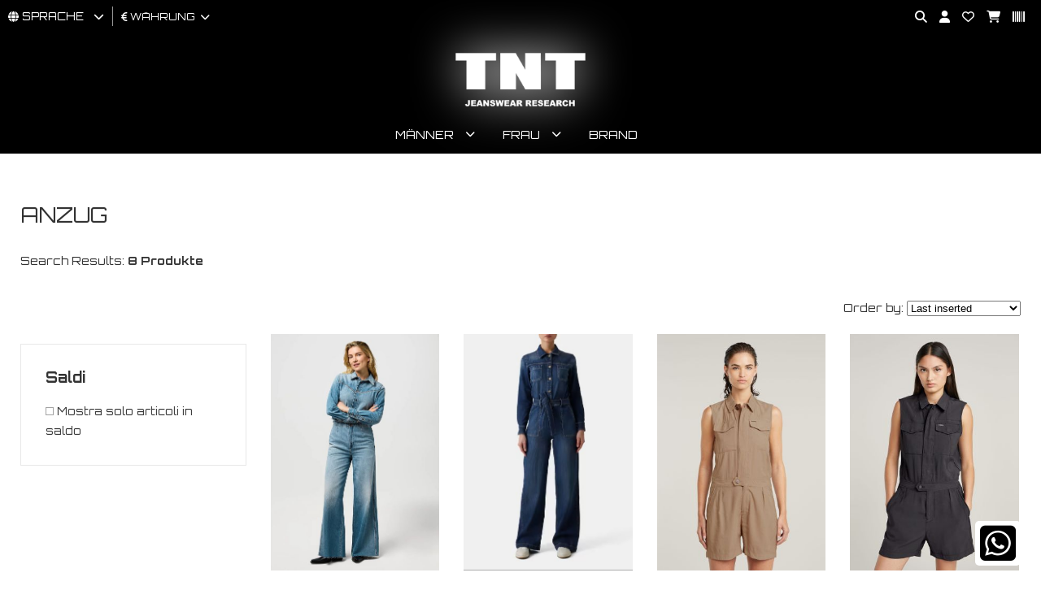

--- FILE ---
content_type: text/html; charset=utf-8
request_url: https://www.tntshop.it/de/shop/79/anzug/
body_size: 10830
content:
<!DOCTYPE html>
<html lang="de">
<head>
<meta charset="utf-8">
<!-- ::::progetto e sviluppo ATTIVA WEB:::: -->
<title>Elenco articoli: ANZUG - , TNT Jeanswear Research</title>
<meta name="description" content="ANZUG - , abbigliamento online, uomo, donna, ragazzo, ragazza, jeans, maglie, giubbotti, intimo, scarpe, camicie, felpe, TNT Jeanswear Research" />
<meta name="keywords" content="ANZUG - abbigliamento online, uomo, donna, ragazzo, ragazza, jeans, maglie, giubbotti, intimo, scarpe, camicie, felpe, TNT Jeanswear Research" />

<base href="https://www.tntshop.it/themes/tnt2025/" />
<meta name="viewport" content="width=device-width, initial-scale=1.0" />
<link rel="stylesheet" type="text/css" href="includes/css.php?file=../css/style.css&cache=86041" />
<link rel="stylesheet" type="text/css" href="includes/css.php?file=../css/responsive.css&cache=41670" />

<script type="text/javascript" src="https://www.tntshop.it/themes/tnt2025/js/jquery.min1.11.2.js"></script>
<link href="https://www.tntshop.it/themes/tnt2025/immagini/favicon.ico" rel="shortcut icon" type="image/x-icon" />

<script>
window.dataLayer = window.dataLayer || [];
function gtag(){dataLayer.push(arguments);}

gtag('consent', 'default', {
	'ad_storage'              : 'denied',
  'ad_user_data'            : 'denied',
  'ad_personalization'      : 'denied',
  'analytics_storage'       : 'denied',
  'personalization_storage' : 'denied',
	'functionality_storage'   : 'denied',
  'security_storage'        : 'granted',
  'wait_for_update'         : 500
});
</script>

<script async src="https://www.googletagmanager.com/gtag/js?id=G-SKZWKE90MC"></script>
<script>
window.dataLayer = window.dataLayer || [];
function gtag(){dataLayer.push(arguments);}
gtag('js', new Date());
  
gtag('config', 'G-SKZWKE90MC');
</script>
</head>

<body>
<div class="cat" id="">
<ul class="" id="">
<li><a href="https://www.tntshop.it/de/1-männer/" class="ha_sottocat">M&auml;nner</a><ul class="" id="">
<li><a href="https://www.tntshop.it/de/2-männer-kleidung/" class="ha_sottocat">KLEIDUNG</a><ul class="" id="">
<li><a href="https://www.tntshop.it/de/333-kleidung-hemden/" >HEMDEN</a></li>
<li><a href="https://www.tntshop.it/de/445-kleidung-canotte/" >CANOTTE</a></li>
<li><a href="https://www.tntshop.it/de/349-kleidung-aussenkleidung-und-jacke/" >AUSSENKLEIDUNG UND JACKE</a></li>
<li><a href="https://www.tntshop.it/de/64-kleidung-sweater/" >SWEATER</a></li>
<li><a href="https://www.tntshop.it/de/483-kleidung-gonne/" >GONNE</a></li>
<li><a href="https://www.tntshop.it/de/48-kleidung-jeans/" >JEANS</a></li>
<li><a href="https://www.tntshop.it/de/327-kleidung-strickwaren/" >STRICKWAREN</a></li>
<li><a href="https://www.tntshop.it/de/527-kleidung-pantaloni-tempo-libero/" >PANTALONI TEMPO LIBERO</a></li>
<li><a href="https://www.tntshop.it/de/328-kleidung-hose/" >HOSE</a></li>
<li><a href="https://www.tntshop.it/de/96-kleidung-poloshirt/" >POLOSHIRT</a></li>
<li><a href="https://www.tntshop.it/de/229-kleidung-latzhose/" >LATZHOSE</a></li>
<li><a href="https://www.tntshop.it/de/92-kleidung-bermudas-und-shorts/" >BERMUDAS UND SHORTS</a></li>
<li><a href="https://www.tntshop.it/de/417-kleidung-t-shirt/" >T-SHIRT</a></li>
<li><a href="https://www.tntshop.it/de/488-kleidung-top-e-body/" >TOP E BODY</a></li>
</ul>
</li>
<li><a href="https://www.tntshop.it/de/44-männer-zubehÖr/" class="ha_sottocat">ZUBEH&Ouml;R</a><ul class="" id="">
<li><a href="https://www.tntshop.it/de/345-zubehÖr--zubehÖr/" > ZUBEH&Ouml;R</a></li>
<li><a href="https://www.tntshop.it/de/432-zubehÖr-anelli/" >ANELLI</a></li>
<li><a href="https://www.tntshop.it/de/130-zubehÖr-armband/" >ARMBAND</a></li>
<li><a href="https://www.tntshop.it/de/45-zubehÖr-hut/" >HUT</a></li>
<li><a href="https://www.tntshop.it/de/478-zubehÖr-catenino/" >CATENINO</a></li>
<li><a href="https://www.tntshop.it/de/78-zubehÖr-gÜrtel/" >G&Uuml;RTEL</a></li>
<li><a href="https://www.tntshop.it/de/419-zubehÖr-collane/" >COLLANE</a></li>
<li><a href="https://www.tntshop.it/de/169-zubehÖr-handschuhe/" >HANDSCHUHE</a></li>
<li><a href="https://www.tntshop.it/de/461-zubehÖr-sun-glasses/" >SUN GLASSES</a></li>
<li><a href="https://www.tntshop.it/de/102-zubehÖr-uhren/" >UHREN</a></li>
<li><a href="https://www.tntshop.it/de/479-zubehÖr-portachiavi/" >PORTACHIAVI</a></li>
<li><a href="https://www.tntshop.it/de/72-zubehÖr-schals-und-foulards/" >SCHALS UND FOULARDS</a></li>
</ul>
</li>
<li><a href="https://www.tntshop.it/de/40-männer-taschen-rucksÄcke-brieftaschen/" class="ha_sottocat">TASCHEN, RUCKS&Auml;CKE, BRIEFTASCHEN</a><ul class="" id="">
<li><a href="https://www.tntshop.it/de/162-taschen-rucksÄcke-brieftaschen-etui/" >ETUI</a></li>
<li><a href="https://www.tntshop.it/de/335-taschen-rucksÄcke-brieftaschen--taschen/" > TASCHEN</a></li>
<li><a href="https://www.tntshop.it/de/571-taschen-rucksÄcke-brieftaschen-borsoni-e-sacche-sport/" >BORSONI E SACCHE SPORT</a></li>
<li><a href="https://www.tntshop.it/de/356-taschen-rucksÄcke-brieftaschen-brieftaschen-und-kartenhalter/" >Brieftaschen und Kartenhalter</a></li>
<li><a href="https://www.tntshop.it/de/183-taschen-rucksÄcke-brieftaschen-koffer/" >KOFFER</a></li>
<li><a href="https://www.tntshop.it/de/83-taschen-rucksÄcke-brieftaschen-rucksack/" >RUCKSACK</a></li>
</ul>
</li>
<li><a href="https://www.tntshop.it/de/10-männer-schuhe/" class="ha_sottocat">SCHUHE</a><ul class="" id="">
<li><a href="https://www.tntshop.it/de/434-schuhe-ciabatte/" >CIABATTE</a></li>
<li><a href="https://www.tntshop.it/de/139-schuhe-flip-flops/" >FLIP-FLOPS</a></li>
<li><a href="https://www.tntshop.it/de/586-schuhe-lacci-sneakers/" >LACCI SNEAKERS</a></li>
<li><a href="https://www.tntshop.it/de/426-schuhe-mocassini/" >MOCASSINI</a></li>
<li><a href="https://www.tntshop.it/de/469-schuhe-pantofole/" >PANTOFOLE</a></li>
<li><a href="https://www.tntshop.it/de/425-schuhe-sandali/" >SANDALI</a></li>
<li><a href="https://www.tntshop.it/de/11-schuhe-sneakers/" >SNEAKERS</a></li>
<li><a href="https://www.tntshop.it/de/57-schuhe-schuhe-schnÜr/" >SCHUHE SCHN&Uuml;R</a></li>
<li><a href="https://www.tntshop.it/de/12-schuhe-stiefeletten/" >STIEFELETTEN</a></li>
</ul>
</li>
<li><a href="https://www.tntshop.it/de/14-männer-unterwÄsche-und-loungewear/" class="ha_sottocat">UNTERW&Auml;SCHE UND LOUNGEWEAR</a><ul class="" id="">
<li><a href="https://www.tntshop.it/de/93-unterwÄsche-und-loungewear-strÜmpfe/" >STR&Uuml;MPFE</a></li>
<li><a href="https://www.tntshop.it/de/355-unterwÄsche-und-loungewear-badeanzug/" >BADEANZUG</a></li>
<li><a href="https://www.tntshop.it/de/422-unterwÄsche-und-loungewear-slip/" >SLIP</a></li>
<li><a href="https://www.tntshop.it/de/424-unterwÄsche-und-loungewear-intimo-slip/" >INTIMO SLIP</a></li>
<li><a href="https://www.tntshop.it/de/588-unterwÄsche-und-loungewear-pantaloni-tempo-libero/" >PANTALONI TEMPO LIBERO</a></li>
<li><a href="https://www.tntshop.it/de/584-unterwÄsche-und-loungewear-shorts-tempo-libero/" >SHORTS TEMPO LIBERO</a></li>
<li><a href="https://www.tntshop.it/de/367-unterwÄsche-und-loungewear-badetuch/" >BADETUCH</a></li>
</ul>
</li>
<li><a href="https://www.tntshop.it/de/525-männer-sport/" class="ha_sottocat">SPORT</a><ul class="" id="">
<li><a href="https://www.tntshop.it/de/590-sport-accessori-sporti/" >ACCESSORI SPORTI</a></li>
<li><a href="https://www.tntshop.it/de/585-sport-astucci-e-marsupi-sport/" >ASTUCCI E MARSUPI SPORT</a></li>
<li><a href="https://www.tntshop.it/de/570-sport-calze-sport/" >CALZE SPORT</a></li>
<li><a href="https://www.tntshop.it/de/578-sport-ciabatte-sport/" >CIABATTE SPORT</a></li>
<li><a href="https://www.tntshop.it/de/526-sport-felpa-sport/" >FELPA SPORT</a></li>
<li><a href="https://www.tntshop.it/de/558-sport-giacca-sport/" >GIACCA SPORT</a></li>
<li><a href="https://www.tntshop.it/de/559-sport-pantaloni-sport/" >PANTALONI SPORT</a></li>
<li><a href="https://www.tntshop.it/de/567-sport-polo-sport-tennis-e-padel/" >POLO SPORT TENNIS E PADEL</a></li>
<li><a href="https://www.tntshop.it/de/561-sport-polsini-sport/" >POLSINI SPORT</a></li>
<li><a href="https://www.tntshop.it/de/580-sport-polsino-sport-tennis-e-padel/" >POLSINO SPORT TENNIS E PADEL</a></li>
<li><a href="https://www.tntshop.it/de/546-sport-scarpe-sport-running/" >SCARPE SPORT RUNNING</a></li>
<li><a href="https://www.tntshop.it/de/557-sport-shorts-sport/" >SHORTS SPORT</a></li>
<li><a href="https://www.tntshop.it/de/565-sport-shorts-tennis-e-padel/" >SHORTS TENNIS E PADEL</a></li>
<li><a href="https://www.tntshop.it/de/583-sport-t-shirt-sport-tennis-e-padel/" >T-SHIRT SPORT TENNIS E PADEL</a></li>
<li><a href="https://www.tntshop.it/de/532-sport-t-shirt-sport/" >T-SHIRT SPORT</a></li>
<li><a href="https://www.tntshop.it/de/566-sport-tuta-sport/" >TUTA SPORT</a></li>
</ul>
</li>
</ul>
</li>
<li><a href="https://www.tntshop.it/de/6-frau/" class="ha_sottocat">Frau</a><ul class="" id="">
<li><a href="https://www.tntshop.it/de/17-frau-kleidung/" class="ha_sottocat">KLEIDUNG</a><ul class="" id="">
<li><a href="https://www.tntshop.it/de/330-kleidung-kleid/" >KLEID</a></li>
<li><a href="https://www.tntshop.it/de/331-kleidung-hemden/" >HEMDEN</a></li>
<li><a href="https://www.tntshop.it/de/429-kleidung-canotte/" >CANOTTE</a></li>
<li><a href="https://www.tntshop.it/de/350-kleidung-aussenkleidung-und-jacke/" >AUSSENKLEIDUNG UND JACKE</a></li>
<li><a href="https://www.tntshop.it/de/58-kleidung-sweater/" >SWEATER</a></li>
<li><a href="https://www.tntshop.it/de/23-kleidung-rÖcke/" >R&Ouml;CKE</a></li>
<li><a href="https://www.tntshop.it/de/18-kleidung-jeans/" >JEANS</a></li>
<li><a href="https://www.tntshop.it/de/332-kleidung-strickwaren/" >STRICKWAREN</a></li>
<li><a href="https://www.tntshop.it/de/53-kleidung-mantel-poncho/" >MANTEL, PONCHO</a></li>
<li><a href="https://www.tntshop.it/de/531-kleidung-pantaloni-tempo-libero/" >PANTALONI TEMPO LIBERO</a></li>
<li><a href="https://www.tntshop.it/de/326-kleidung-hose/" >HOSE</a></li>
<li><a href="https://www.tntshop.it/de/226-kleidung-polo/" >POLO</a></li>
<li><a href="https://www.tntshop.it/de/142-kleidung-latzhose/" >LATZHOSE</a></li>
<li><a href="https://www.tntshop.it/de/118-kleidung-bermudas-und-shorts/" >BERMUDAS UND SHORTS</a></li>
<li><a href="https://www.tntshop.it/de/414-kleidung-t-shirt/" >T-SHIRT</a></li>
<li><a href="https://www.tntshop.it/de/27-kleidung-top-und-body/" >TOP UND BODY</a></li>
<li><a href="https://www.tntshop.it/de/79-kleidung-anzug/" >ANZUG</a></li>
</ul>
</li>
<li><a href="https://www.tntshop.it/de/34-frau-zubehör/" class="ha_sottocat">Zubeh&ouml;r</a><ul class="" id="">
<li><a href="https://www.tntshop.it/de/154-zubehör--zubehÖr/" > ZUBEH&Ouml;R</a></li>
<li><a href="https://www.tntshop.it/de/430-zubehör-anelli/" >ANELLI</a></li>
<li><a href="https://www.tntshop.it/de/147-zubehör-armband/" >ARMBAND</a></li>
<li><a href="https://www.tntshop.it/de/35-zubehör-hut/" >HUT</a></li>
<li><a href="https://www.tntshop.it/de/36-zubehör-gÜrtel/" >G&Uuml;RTEL</a></li>
<li><a href="https://www.tntshop.it/de/437-zubehör-collane/" >COLLANE</a></li>
<li><a href="https://www.tntshop.it/de/204-zubehör-handschuhe/" >HANDSCHUHE</a></li>
<li><a href="https://www.tntshop.it/de/463-zubehör-occhiali/" >OCCHIALI</a></li>
<li><a href="https://www.tntshop.it/de/438-zubehör-orecchini/" >ORECCHINI</a></li>
<li><a href="https://www.tntshop.it/de/177-zubehör-uhren/" >UHREN</a></li>
<li><a href="https://www.tntshop.it/de/482-zubehör-portachiavi/" >PORTACHIAVI</a></li>
<li><a href="https://www.tntshop.it/de/52-zubehör-schals-und-foulards/" >SCHALS UND FOULARDS</a></li>
</ul>
</li>
<li><a href="https://www.tntshop.it/de/28-frau-taschen-rucksÄcke-brieftaschen/" class="ha_sottocat">TASCHEN, RUCKS&Auml;CKE, BRIEFTASCHEN</a><ul class="" id="">
<li><a href="https://www.tntshop.it/de/265-taschen-rucksÄcke-brieftaschen-etui/" >ETUI</a></li>
<li><a href="https://www.tntshop.it/de/466-taschen-rucksÄcke-brieftaschen-borse-e-sacche-sport/" >BORSE E SACCHE SPORT</a></li>
<li><a href="https://www.tntshop.it/de/329-taschen-rucksÄcke-brieftaschen--taschen/" > TASCHEN</a></li>
<li><a href="https://www.tntshop.it/de/572-taschen-rucksÄcke-brieftaschen-borsoni-e-sacche-sport/" >BORSONI E SACCHE SPORT</a></li>
<li><a href="https://www.tntshop.it/de/360-taschen-rucksÄcke-brieftaschen-brieftaschen-und-kartenhalter/" >Brieftaschen und Kartenhalter</a></li>
<li><a href="https://www.tntshop.it/de/413-taschen-rucksÄcke-brieftaschen-valigia-e-trolley/" >VALIGIA E TROLLEY</a></li>
<li><a href="https://www.tntshop.it/de/95-taschen-rucksÄcke-brieftaschen-rucksack/" >RUCKSACK</a></li>
</ul>
</li>
<li><a href="https://www.tntshop.it/de/7-frau-schuhe/" class="ha_sottocat">SCHUHE</a><ul class="" id="">
<li><a href="https://www.tntshop.it/de/266-schuhe-ballerina-schuhe/" >Ballerina-Schuhe</a></li>
<li><a href="https://www.tntshop.it/de/435-schuhe-ciabatte/" >CIABATTE</a></li>
<li><a href="https://www.tntshop.it/de/49-schuhe-schuhe-mit-absatz/" >SCHUHE MIT ABSATZ</a></li>
<li><a href="https://www.tntshop.it/de/233-schuhe-espadrillas/" >ESPADRILLAS</a></li>
<li><a href="https://www.tntshop.it/de/181-schuhe-flip-flops/" >FLIP-FLOPS</a></li>
<li><a href="https://www.tntshop.it/de/441-schuhe-mocassini/" >MOCASSINI</a></li>
<li><a href="https://www.tntshop.it/de/444-schuhe-pantofole/" >PANTOFOLE</a></li>
<li><a href="https://www.tntshop.it/de/415-schuhe-sandali/" >SANDALI</a></li>
<li><a href="https://www.tntshop.it/de/8-schuhe-sneakers/" >SNEAKERS</a></li>
<li><a href="https://www.tntshop.it/de/179-schuhe-schuhe-schnÜr/" >SCHUHE SCHN&Uuml;R</a></li>
<li><a href="https://www.tntshop.it/de/9-schuhe-stiefeletten/" >STIEFELETTEN</a></li>
</ul>
</li>
<li><a href="https://www.tntshop.it/de/54-frau-unterwÄsche-und-loungewear/" class="ha_sottocat">UNTERW&Auml;SCHE UND LOUNGEWEAR</a><ul class="" id="">
<li><a href="https://www.tntshop.it/de/202-unterwÄsche-und-loungewear-strÜmpfe/" >STR&Uuml;MPFE</a></li>
<li><a href="https://www.tntshop.it/de/357-unterwÄsche-und-loungewear-badeanzug/" >BADEANZUG</a></li>
<li><a href="https://www.tntshop.it/de/420-unterwÄsche-und-loungewear-unterwÄsche/" >UNTERW&Auml;SCHE</a></li>
<li><a href="https://www.tntshop.it/de/423-unterwÄsche-und-loungewear-intimo-perizoma/" >INTIMO PERIZOMA</a></li>
<li><a href="https://www.tntshop.it/de/436-unterwÄsche-und-loungewear-intimo-slip/" >INTIMO SLIP</a></li>
<li><a href="https://www.tntshop.it/de/589-unterwÄsche-und-loungewear-pantaloni-tempo-libero/" >PANTALONI TEMPO LIBERO</a></li>
<li><a href="https://www.tntshop.it/de/353-unterwÄsche-und-loungewear-badetuch/" >BADETUCH</a></li>
</ul>
</li>
<li><a href="https://www.tntshop.it/de/523-frau-sport/" class="ha_sottocat">SPORT</a><ul class="" id="">
<li><a href="https://www.tntshop.it/de/528-sport-canotte-e-top-sport/" >CANOTTE E TOP SPORT</a></li>
<li><a href="https://www.tntshop.it/de/543-sport-felpa-sport/" >FELPA SPORT</a></li>
<li><a href="https://www.tntshop.it/de/564-sport-giacca-sport/" >GIACCA SPORT</a></li>
<li><a href="https://www.tntshop.it/de/556-sport-leggings-sport/" >LEGGINGS SPORT</a></li>
<li><a href="https://www.tntshop.it/de/536-sport-pantaloni-sport/" >PANTALONI SPORT</a></li>
<li><a href="https://www.tntshop.it/de/587-sport-scarpe-padel-sport/" >SCARPE PADEL SPORT</a></li>
<li><a href="https://www.tntshop.it/de/539-sport-scarpe-sport-running/" >SCARPE SPORT RUNNING</a></li>
<li><a href="https://www.tntshop.it/de/555-sport-shorts-sport/" >SHORTS SPORT</a></li>
<li><a href="https://www.tntshop.it/de/524-sport-t-shirt-sport/" >T-SHIRT SPORT</a></li>
<li><a href="https://www.tntshop.it/de/569-sport-tuta-sport/" >TUTA SPORT</a></li>
</ul>
</li>
</ul>
</li>
<li><a href="https://www.tntshop.it/it/page/elenco-marche.html" >Brand</a></li>
</ul>
</div>


<div class="cont_over_ricerca">
	<a href="javascript:;" class="close_over_ricerca"><i class="fa-solid fa-circle-xmark"></i></a>
	<div class="cont_keyword">
  	<form action="" method="get" onSubmit="return false;">
      <input type="text" id="keyword" name="keyword" data-azione="suggeritore" placeholder="Cerca articolo..." />
      <i class="fas fa-circle-notch fa-spin"></i>
    </form>
  </div>
	<div class="cont_ean">
  	<form action="" method="get" onSubmit="return false;">
      <input type="text" id="keyword_ean" name="keyword" data-azione="suggeritore_ean" placeholder="Cerca per EAN..." />
      <i class="fas fa-circle-notch fa-spin"></i>
    </form>
  </div>
	<ul class="list_art_ric"></ul>
</div>


<div class="my_chat">
	<a href="https://wa.me/393280320384?text=Richiesta+da+www.tntshop.it" target="_blank" class="" title="WhatsApp"><i class="fa-brands fa-square-whatsapp"></i></a>
</div>

<div class="cont_testata">
	<div class="cont_testatina">
  	<div class="cont_lingua_valuta">
    	
<div id="cambio_lingua">
	<a href="javascript:;" id="tendina_cmd_lingua"><i class="fas fa-globe"></i> <span>SPRACHE&nbsp;&nbsp;</span> <i class="fas fa-chevron-down"></i></a>
	<ul class="ul_lingue">
		<li><img src="https://www.tntshop.it/immagini/flag/it.png" width="14" align="absmiddle" /> <a href="https://www.tntshop.it/it/">italiano</a></li>
<li><img src="https://www.tntshop.it/immagini/flag/en.png" width="14" align="absmiddle" /> <a href="https://www.tntshop.it/en/">inglese</a></li>
<li><img src="https://www.tntshop.it/immagini/flag/de.png" width="14" align="absmiddle" /> deutsch</li>
<li><img src="https://www.tntshop.it/immagini/flag/fr.png" width="14" align="absmiddle" /> <a href="https://www.tntshop.it/fr/">fran&ccedil;ais</a></li>
<li><img src="https://www.tntshop.it/immagini/flag/es.png" width="14" align="absmiddle" /> <a href="https://www.tntshop.it/es/">espa&ntilde;ol</a></li>
	</ul>
</div>
<div id="cont_valute">
	<a href="javascript:;" id="tendina_cmd_valuta"><i class="fas fa-euro-sign"></i> <span>w&auml;hrung</span>&nbsp;&nbsp;<i class="fas fa-chevron-down"></i></a>
  <ul class="ul_valute"><li><a href="javascript:;" rel="nofollow" onclick="cambia_valuta('11')">kr SEK</a></li><li><a href="javascript:;" rel="nofollow" onclick="cambia_valuta('8')">$ USD</a></li><li><a href="javascript:;" rel="nofollow" onclick="cambia_valuta('7')">&euro; Euro</a></li><li><a href="javascript:;" rel="nofollow" onclick="cambia_valuta('10')">₽ RUB</a></li><li><a href="javascript:;" rel="nofollow" onclick="cambia_valuta('12')">Yen JPY</a></li><li><a href="javascript:;" rel="nofollow" onclick="cambia_valuta('13')">zl PLN</a></li><li><a href="javascript:;" rel="nofollow" onclick="cambia_valuta('9')">£ GBP</a></li></ul>
<script type="text/javascript">
							 function cambia_valuta(idvaluta){
							   $.ajax({
								   type: "get",
									 url: "https://www.tntshop.it/includes/action/action_get.php",
									 data: "azione=cambia_valuta&idvaluta="+parseInt(idvaluta),
									 success: function(msg){
									   //alert(msg);
										 var url = "/de/shop/79/anzug/";
										 var url = url.replace("&valuta=EUR","");
										 
									   location.href = url;
									 }
								 }); 
							 }
							 </script>
</div>
    </div>

		<div class="top_pagina">
					</div>

		<ul class="icone_testa">
      <!-- <li><a href="javascript:;" class="nuova_ricerca"><i class="fas fa-search"></i></a></li> -->
      <li><a href="javascript:;" title="Suche" class="lente_icone_testa"><i class="fas fa-search"></i></a></li>
      <li><a href="../../de/page/login.html" title="login"><i class="fas fa-user" title="Mein Konto"></i></a>      </li>
      <li><a href="../../de/page/preferiti.html" title="Kontakt"><i class="far fa-heart"></i></a></li>
      <li>
      	<a href="../../de/page/carrello.html" title="Kontakt"><i class="fas fa-shopping-cart"></i></a>      </li>
      <li><a href="javascript:;" class="lente_ricerca_ean" title="Ricerca per EAN"><i class="fa-solid fa-barcode"></i></a></li>
    </ul>
  </div><!-- fine .cont_testatina -->

	<div class="wrap">
    <a href="https://www.tntshop.it/de/" title="TNT Jeanswear Research"><img src="https://www.tntshop.it/themes/tnt2025/immagini/logo-tnt-abbigliamento.png" alt="TNT Jeanswear Research" class="logo_testa" /></a>
  </div>
 
	<ul class="megamenu"><li><a href="https://www.tntshop.it/de/1-männer/">M&auml;nner</a><div>
<ul>
<li><h2><a href="https://www.tntshop.it/de/2-männer-kleidung/">KLEIDUNG</a></h2></li>
<li><a href="https://www.tntshop.it/de/333-kleidung-hemden/">HEMDEN</a></li>
<li><a href="https://www.tntshop.it/de/445-kleidung-canotte/">CANOTTE</a></li>
<li><a href="https://www.tntshop.it/de/349-kleidung-aussenkleidung-und-jacke/">AUSSENKLEIDUNG UND JACKE</a></li>
<li><a href="https://www.tntshop.it/de/64-kleidung-sweater/">SWEATER</a></li>
<li><a href="https://www.tntshop.it/de/483-kleidung-gonne/">GONNE</a></li>
<li><a href="https://www.tntshop.it/de/48-kleidung-jeans/">JEANS</a></li>
<li><a href="https://www.tntshop.it/de/327-kleidung-strickwaren/">STRICKWAREN</a></li>
<li><a href="https://www.tntshop.it/de/527-kleidung-pantaloni-tempo-libero/">PANTALONI TEMPO LIBERO</a></li>
<li><a href="https://www.tntshop.it/de/328-kleidung-hose/">HOSE</a></li>
<li><a href="https://www.tntshop.it/de/96-kleidung-poloshirt/">POLOSHIRT</a></li>
<li><a href="https://www.tntshop.it/de/229-kleidung-latzhose/">LATZHOSE</a></li>
<li><a href="https://www.tntshop.it/de/92-kleidung-bermudas-und-shorts/">BERMUDAS UND SHORTS</a></li>
<li><a href="https://www.tntshop.it/de/417-kleidung-t-shirt/">T-SHIRT</a></li>
<li><a href="https://www.tntshop.it/de/488-kleidung-top-e-body/">TOP E BODY</a></li>
</ul>
<ul>
<li><h2><a href="https://www.tntshop.it/de/44-männer-zubehÖr/">ZUBEH&Ouml;R</a></h2></li>
<li><a href="https://www.tntshop.it/de/345-zubehÖr--zubehÖr/"> ZUBEH&Ouml;R</a></li>
<li><a href="https://www.tntshop.it/de/432-zubehÖr-anelli/">ANELLI</a></li>
<li><a href="https://www.tntshop.it/de/130-zubehÖr-armband/">ARMBAND</a></li>
<li><a href="https://www.tntshop.it/de/45-zubehÖr-hut/">HUT</a></li>
<li><a href="https://www.tntshop.it/de/478-zubehÖr-catenino/">CATENINO</a></li>
<li><a href="https://www.tntshop.it/de/78-zubehÖr-gÜrtel/">G&Uuml;RTEL</a></li>
<li><a href="https://www.tntshop.it/de/419-zubehÖr-collane/">COLLANE</a></li>
<li><a href="https://www.tntshop.it/de/169-zubehÖr-handschuhe/">HANDSCHUHE</a></li>
<li><a href="https://www.tntshop.it/de/461-zubehÖr-sun-glasses/">SUN GLASSES</a></li>
<li><a href="https://www.tntshop.it/de/102-zubehÖr-uhren/">UHREN</a></li>
<li><a href="https://www.tntshop.it/de/479-zubehÖr-portachiavi/">PORTACHIAVI</a></li>
<li><a href="https://www.tntshop.it/de/72-zubehÖr-schals-und-foulards/">SCHALS UND FOULARDS</a></li>
</ul>
<ul>
<li><h2><a href="https://www.tntshop.it/de/40-männer-taschen-rucksÄcke-brieftaschen/">TASCHEN, RUCKS&Auml;CKE, BRIEFTASCHEN</a></h2></li>
<li><a href="https://www.tntshop.it/de/162-taschen-rucksÄcke-brieftaschen-etui/">ETUI</a></li>
<li><a href="https://www.tntshop.it/de/335-taschen-rucksÄcke-brieftaschen--taschen/"> TASCHEN</a></li>
<li><a href="https://www.tntshop.it/de/571-taschen-rucksÄcke-brieftaschen-borsoni-e-sacche-sport/">BORSONI E SACCHE SPORT</a></li>
<li><a href="https://www.tntshop.it/de/356-taschen-rucksÄcke-brieftaschen-brieftaschen-und-kartenhalter/">Brieftaschen und Kartenhalter</a></li>
<li><a href="https://www.tntshop.it/de/183-taschen-rucksÄcke-brieftaschen-koffer/">KOFFER</a></li>
<li><a href="https://www.tntshop.it/de/83-taschen-rucksÄcke-brieftaschen-rucksack/">RUCKSACK</a></li>
</ul>
<ul>
<li><h2><a href="https://www.tntshop.it/de/10-männer-schuhe/">SCHUHE</a></h2></li>
<li><a href="https://www.tntshop.it/de/434-schuhe-ciabatte/">CIABATTE</a></li>
<li><a href="https://www.tntshop.it/de/139-schuhe-flip-flops/">FLIP-FLOPS</a></li>
<li><a href="https://www.tntshop.it/de/586-schuhe-lacci-sneakers/">LACCI SNEAKERS</a></li>
<li><a href="https://www.tntshop.it/de/426-schuhe-mocassini/">MOCASSINI</a></li>
<li><a href="https://www.tntshop.it/de/469-schuhe-pantofole/">PANTOFOLE</a></li>
<li><a href="https://www.tntshop.it/de/425-schuhe-sandali/">SANDALI</a></li>
<li><a href="https://www.tntshop.it/de/11-schuhe-sneakers/">SNEAKERS</a></li>
<li><a href="https://www.tntshop.it/de/57-schuhe-schuhe-schnÜr/">SCHUHE SCHN&Uuml;R</a></li>
<li><a href="https://www.tntshop.it/de/12-schuhe-stiefeletten/">STIEFELETTEN</a></li>
</ul>
<ul>
<li><h2><a href="https://www.tntshop.it/de/14-männer-unterwÄsche-und-loungewear/">UNTERW&Auml;SCHE UND LOUNGEWEAR</a></h2></li>
<li><a href="https://www.tntshop.it/de/93-unterwÄsche-und-loungewear-strÜmpfe/">STR&Uuml;MPFE</a></li>
<li><a href="https://www.tntshop.it/de/355-unterwÄsche-und-loungewear-badeanzug/">BADEANZUG</a></li>
<li><a href="https://www.tntshop.it/de/422-unterwÄsche-und-loungewear-slip/">SLIP</a></li>
<li><a href="https://www.tntshop.it/de/424-unterwÄsche-und-loungewear-intimo-slip/">INTIMO SLIP</a></li>
<li><a href="https://www.tntshop.it/de/588-unterwÄsche-und-loungewear-pantaloni-tempo-libero/">PANTALONI TEMPO LIBERO</a></li>
<li><a href="https://www.tntshop.it/de/584-unterwÄsche-und-loungewear-shorts-tempo-libero/">SHORTS TEMPO LIBERO</a></li>
<li><a href="https://www.tntshop.it/de/367-unterwÄsche-und-loungewear-badetuch/">BADETUCH</a></li>
</ul>
<ul>
<li><h2><a href="https://www.tntshop.it/de/525-männer-sport/">SPORT</a></h2></li>
<li><a href="https://www.tntshop.it/de/590-sport-accessori-sporti/">ACCESSORI SPORTI</a></li>
<li><a href="https://www.tntshop.it/de/585-sport-astucci-e-marsupi-sport/">ASTUCCI E MARSUPI SPORT</a></li>
<li><a href="https://www.tntshop.it/de/570-sport-calze-sport/">CALZE SPORT</a></li>
<li><a href="https://www.tntshop.it/de/578-sport-ciabatte-sport/">CIABATTE SPORT</a></li>
<li><a href="https://www.tntshop.it/de/526-sport-felpa-sport/">FELPA SPORT</a></li>
<li><a href="https://www.tntshop.it/de/558-sport-giacca-sport/">GIACCA SPORT</a></li>
<li><a href="https://www.tntshop.it/de/559-sport-pantaloni-sport/">PANTALONI SPORT</a></li>
<li><a href="https://www.tntshop.it/de/567-sport-polo-sport-tennis-e-padel/">POLO SPORT TENNIS E PADEL</a></li>
<li><a href="https://www.tntshop.it/de/561-sport-polsini-sport/">POLSINI SPORT</a></li>
<li><a href="https://www.tntshop.it/de/580-sport-polsino-sport-tennis-e-padel/">POLSINO SPORT TENNIS E PADEL</a></li>
<li><a href="https://www.tntshop.it/de/546-sport-scarpe-sport-running/">SCARPE SPORT RUNNING</a></li>
<li><a href="https://www.tntshop.it/de/557-sport-shorts-sport/">SHORTS SPORT</a></li>
<li><a href="https://www.tntshop.it/de/565-sport-shorts-tennis-e-padel/">SHORTS TENNIS E PADEL</a></li>
<li><a href="https://www.tntshop.it/de/583-sport-t-shirt-sport-tennis-e-padel/">T-SHIRT SPORT TENNIS E PADEL</a></li>
<li><a href="https://www.tntshop.it/de/532-sport-t-shirt-sport/">T-SHIRT SPORT</a></li>
<li><a href="https://www.tntshop.it/de/566-sport-tuta-sport/">TUTA SPORT</a></li>
</ul>
</div></li><li><a href="https://www.tntshop.it/de/6-frau/">Frau</a><div>
<ul>
<li><h2><a href="https://www.tntshop.it/de/17-frau-kleidung/">KLEIDUNG</a></h2></li>
<li><a href="https://www.tntshop.it/de/330-kleidung-kleid/">KLEID</a></li>
<li><a href="https://www.tntshop.it/de/331-kleidung-hemden/">HEMDEN</a></li>
<li><a href="https://www.tntshop.it/de/429-kleidung-canotte/">CANOTTE</a></li>
<li><a href="https://www.tntshop.it/de/350-kleidung-aussenkleidung-und-jacke/">AUSSENKLEIDUNG UND JACKE</a></li>
<li><a href="https://www.tntshop.it/de/58-kleidung-sweater/">SWEATER</a></li>
<li><a href="https://www.tntshop.it/de/23-kleidung-rÖcke/">R&Ouml;CKE</a></li>
<li><a href="https://www.tntshop.it/de/18-kleidung-jeans/">JEANS</a></li>
<li><a href="https://www.tntshop.it/de/332-kleidung-strickwaren/">STRICKWAREN</a></li>
<li><a href="https://www.tntshop.it/de/53-kleidung-mantel-poncho/">MANTEL, PONCHO</a></li>
<li><a href="https://www.tntshop.it/de/531-kleidung-pantaloni-tempo-libero/">PANTALONI TEMPO LIBERO</a></li>
<li><a href="https://www.tntshop.it/de/326-kleidung-hose/">HOSE</a></li>
<li><a href="https://www.tntshop.it/de/226-kleidung-polo/">POLO</a></li>
<li><a href="https://www.tntshop.it/de/142-kleidung-latzhose/">LATZHOSE</a></li>
<li><a href="https://www.tntshop.it/de/118-kleidung-bermudas-und-shorts/">BERMUDAS UND SHORTS</a></li>
<li><a href="https://www.tntshop.it/de/414-kleidung-t-shirt/">T-SHIRT</a></li>
<li><a href="https://www.tntshop.it/de/27-kleidung-top-und-body/">TOP UND BODY</a></li>
<li><a href="https://www.tntshop.it/de/79-kleidung-anzug/">ANZUG</a></li>
</ul>
<ul>
<li><h2><a href="https://www.tntshop.it/de/34-frau-zubehör/">Zubeh&ouml;r</a></h2></li>
<li><a href="https://www.tntshop.it/de/154-zubehör--zubehÖr/"> ZUBEH&Ouml;R</a></li>
<li><a href="https://www.tntshop.it/de/430-zubehör-anelli/">ANELLI</a></li>
<li><a href="https://www.tntshop.it/de/147-zubehör-armband/">ARMBAND</a></li>
<li><a href="https://www.tntshop.it/de/35-zubehör-hut/">HUT</a></li>
<li><a href="https://www.tntshop.it/de/36-zubehör-gÜrtel/">G&Uuml;RTEL</a></li>
<li><a href="https://www.tntshop.it/de/437-zubehör-collane/">COLLANE</a></li>
<li><a href="https://www.tntshop.it/de/204-zubehör-handschuhe/">HANDSCHUHE</a></li>
<li><a href="https://www.tntshop.it/de/463-zubehör-occhiali/">OCCHIALI</a></li>
<li><a href="https://www.tntshop.it/de/438-zubehör-orecchini/">ORECCHINI</a></li>
<li><a href="https://www.tntshop.it/de/177-zubehör-uhren/">UHREN</a></li>
<li><a href="https://www.tntshop.it/de/482-zubehör-portachiavi/">PORTACHIAVI</a></li>
<li><a href="https://www.tntshop.it/de/52-zubehör-schals-und-foulards/">SCHALS UND FOULARDS</a></li>
</ul>
<ul>
<li><h2><a href="https://www.tntshop.it/de/28-frau-taschen-rucksÄcke-brieftaschen/">TASCHEN, RUCKS&Auml;CKE, BRIEFTASCHEN</a></h2></li>
<li><a href="https://www.tntshop.it/de/265-taschen-rucksÄcke-brieftaschen-etui/">ETUI</a></li>
<li><a href="https://www.tntshop.it/de/466-taschen-rucksÄcke-brieftaschen-borse-e-sacche-sport/">BORSE E SACCHE SPORT</a></li>
<li><a href="https://www.tntshop.it/de/329-taschen-rucksÄcke-brieftaschen--taschen/"> TASCHEN</a></li>
<li><a href="https://www.tntshop.it/de/572-taschen-rucksÄcke-brieftaschen-borsoni-e-sacche-sport/">BORSONI E SACCHE SPORT</a></li>
<li><a href="https://www.tntshop.it/de/360-taschen-rucksÄcke-brieftaschen-brieftaschen-und-kartenhalter/">Brieftaschen und Kartenhalter</a></li>
<li><a href="https://www.tntshop.it/de/413-taschen-rucksÄcke-brieftaschen-valigia-e-trolley/">VALIGIA E TROLLEY</a></li>
<li><a href="https://www.tntshop.it/de/95-taschen-rucksÄcke-brieftaschen-rucksack/">RUCKSACK</a></li>
</ul>
<ul>
<li><h2><a href="https://www.tntshop.it/de/7-frau-schuhe/">SCHUHE</a></h2></li>
<li><a href="https://www.tntshop.it/de/266-schuhe-ballerina-schuhe/">Ballerina-Schuhe</a></li>
<li><a href="https://www.tntshop.it/de/435-schuhe-ciabatte/">CIABATTE</a></li>
<li><a href="https://www.tntshop.it/de/49-schuhe-schuhe-mit-absatz/">SCHUHE MIT ABSATZ</a></li>
<li><a href="https://www.tntshop.it/de/233-schuhe-espadrillas/">ESPADRILLAS</a></li>
<li><a href="https://www.tntshop.it/de/181-schuhe-flip-flops/">FLIP-FLOPS</a></li>
<li><a href="https://www.tntshop.it/de/441-schuhe-mocassini/">MOCASSINI</a></li>
<li><a href="https://www.tntshop.it/de/444-schuhe-pantofole/">PANTOFOLE</a></li>
<li><a href="https://www.tntshop.it/de/415-schuhe-sandali/">SANDALI</a></li>
<li><a href="https://www.tntshop.it/de/8-schuhe-sneakers/">SNEAKERS</a></li>
<li><a href="https://www.tntshop.it/de/179-schuhe-schuhe-schnÜr/">SCHUHE SCHN&Uuml;R</a></li>
<li><a href="https://www.tntshop.it/de/9-schuhe-stiefeletten/">STIEFELETTEN</a></li>
</ul>
<ul>
<li><h2><a href="https://www.tntshop.it/de/54-frau-unterwÄsche-und-loungewear/">UNTERW&Auml;SCHE UND LOUNGEWEAR</a></h2></li>
<li><a href="https://www.tntshop.it/de/202-unterwÄsche-und-loungewear-strÜmpfe/">STR&Uuml;MPFE</a></li>
<li><a href="https://www.tntshop.it/de/357-unterwÄsche-und-loungewear-badeanzug/">BADEANZUG</a></li>
<li><a href="https://www.tntshop.it/de/420-unterwÄsche-und-loungewear-unterwÄsche/">UNTERW&Auml;SCHE</a></li>
<li><a href="https://www.tntshop.it/de/423-unterwÄsche-und-loungewear-intimo-perizoma/">INTIMO PERIZOMA</a></li>
<li><a href="https://www.tntshop.it/de/436-unterwÄsche-und-loungewear-intimo-slip/">INTIMO SLIP</a></li>
<li><a href="https://www.tntshop.it/de/589-unterwÄsche-und-loungewear-pantaloni-tempo-libero/">PANTALONI TEMPO LIBERO</a></li>
<li><a href="https://www.tntshop.it/de/353-unterwÄsche-und-loungewear-badetuch/">BADETUCH</a></li>
</ul>
<ul>
<li><h2><a href="https://www.tntshop.it/de/523-frau-sport/">SPORT</a></h2></li>
<li><a href="https://www.tntshop.it/de/528-sport-canotte-e-top-sport/">CANOTTE E TOP SPORT</a></li>
<li><a href="https://www.tntshop.it/de/543-sport-felpa-sport/">FELPA SPORT</a></li>
<li><a href="https://www.tntshop.it/de/564-sport-giacca-sport/">GIACCA SPORT</a></li>
<li><a href="https://www.tntshop.it/de/556-sport-leggings-sport/">LEGGINGS SPORT</a></li>
<li><a href="https://www.tntshop.it/de/536-sport-pantaloni-sport/">PANTALONI SPORT</a></li>
<li><a href="https://www.tntshop.it/de/587-sport-scarpe-padel-sport/">SCARPE PADEL SPORT</a></li>
<li><a href="https://www.tntshop.it/de/539-sport-scarpe-sport-running/">SCARPE SPORT RUNNING</a></li>
<li><a href="https://www.tntshop.it/de/555-sport-shorts-sport/">SHORTS SPORT</a></li>
<li><a href="https://www.tntshop.it/de/524-sport-t-shirt-sport/">T-SHIRT SPORT</a></li>
<li><a href="https://www.tntshop.it/de/569-sport-tuta-sport/">TUTA SPORT</a></li>
</ul>
</div></li><li><a href="https://www.tntshop.it/it/page/elenco-marche.html" >Brand</a></li></ul><!-- fine .megamenu -->  
  <div class="resp_menu">
  	<a href="javascript:;" class="bottone" rel="nofollow"><i class="fas fa-bars"></i></a>
  </div><!-- fine .resp_menu -->

		
</div><!-- fine .cont_testata -->




<div class="corpo con_padding">
<div class="wrap">
<h1 class="titolo_princ"> ANZUG</h1>
<p>Search Results: <strong>8 Produkte</strong></p>
<div class="elenco_art">
<div class="cont_ordinamento"><a href="javascript:;" class="filtri_resp"><i class="fas fa-filter"></i> Suchfilter <span><i class="far fa-window-close"></i></span></a>
Order by: <select name="order_by" id="order_by" class="order_by"><option value="">--</option><option value="asc" >Price increasing</option><option value="desc" >Price descending</option><option value="last" selected>Last inserted</option></select></div>
<div class="sx"><div class="sx_saldi sx_common" data-aos="fade-up" data-aos-delay="100"><h3>Saldi</h3>
<label><a href="javascript:;" class="solo_saldi"><span class="span_checkbox"></span> Mostra solo articoli in saldo</a></label></div><!-- fine .sx_saldi -->
<div class="sx_categorie sx_common" data-aos="fade-up" data-aos-delay="200"><h3>Kategorien</h3>
<ul><li><a href="../../de/shop/330/kleidung-kleid/">KLEID</a></li>
<li><a href="../../de/shop/331/kleidung-hemden/">HEMDEN</a></li>
<li><a href="../../de/shop/429/kleidung-canotte/">CANOTTE</a></li>
<li><a href="../../de/shop/350/kleidung-aussenkleidung-und-jacke/">AUSSENKLEIDUNG UND JACKE</a></li>
<li><a href="../../de/shop/58/kleidung-sweater/">SWEATER</a></li>
<li><a href="../../de/shop/23/kleidung-rÖcke/">R&Ouml;CKE</a></li>
<li><a href="../../de/shop/18/kleidung-jeans/">JEANS</a></li>
<li><a href="../../de/shop/332/kleidung-strickwaren/">STRICKWAREN</a></li>
<li><a href="../../de/shop/53/kleidung-mantel-poncho/">MANTEL, PONCHO</a></li>
<li><a href="../../de/shop/531/kleidung-pantaloni-tempo-libero/">PANTALONI TEMPO LIBERO</a></li>
<li><a href="../../de/shop/326/kleidung-hose/">HOSE</a></li>
<li><a href="../../de/shop/226/kleidung-polo/">POLO</a></li>
<li><a href="../../de/shop/142/kleidung-latzhose/">LATZHOSE</a></li>
<li><a href="../../de/shop/118/kleidung-bermudas-und-shorts/">BERMUDAS UND SHORTS</a></li>
<li><a href="../../de/shop/414/kleidung-t-shirt/">T-SHIRT</a></li>
<li><a href="../../de/shop/27/kleidung-top-und-body/">TOP UND BODY</a></li>
<li><span class="active">ANZUG</span></li>
</ul></div><!-- fine .sx_categorie -->
<div class="sx_brand sx_common" data-aos="fade-up" data-aos-delay="300"><h3>Brand</h3>
<ul class="" id="">
<li><a href="javascript:;" class="17"><span class="span_checkbox"></span> G-STAR</a></li>
<li><a href="javascript:;" class="269"><span class="span_checkbox"></span> GUESS JEANS</a></li>
<li><a href="javascript:;" class="286"><span class="span_checkbox"></span> LEE</a></li>
<li><a href="javascript:;" class="212"><span class="span_checkbox"></span> REPLAY</a></li>
<li><a href="javascript:;" class="287"><span class="span_checkbox"></span> </a></li>
</ul>
</div><!-- fine .sx_saldi -->
<div class="sx_prezzo sx_common" data-aos="fade-up" data-aos-delay="400"><h3>Preis</h3>
<div class="slider_prezzo"><input type="text" name="amount" id="amount" readonly style="border:0px solid #339999; font-weight:bold;" /><br /><div id="slider-range" class="filtro_prezzo"></div></div>
</div><!-- fine .sx_prezzo -->
<div class="sx_taglia sx_common" data-aos="fade-up" data-aos-delay="500"><h3>Size</h3>
<ul class="">
<li><a href="javascript:;" class="" title="25" data-id="31" rel="nofollow"><span class=""></span> 25</a></li>
<li><a href="javascript:;" class="" title="26" data-id="32" rel="nofollow"><span class=""></span> 26</a></li>
<li><a href="javascript:;" class="" title="27" data-id="21" rel="nofollow"><span class=""></span> 27</a></li>
<li><a href="javascript:;" class="" title="28" data-id="43" rel="nofollow"><span class=""></span> 28</a></li>
<li><a href="javascript:;" class="" title="29" data-id="22" rel="nofollow"><span class=""></span> 29</a></li>
<li><a href="javascript:;" class="" title="38" data-id="20" rel="nofollow"><span class=""></span> 38</a></li>
<li><a href="javascript:;" class="" title="40" data-id="16" rel="nofollow"><span class=""></span> 40</a></li>
<li><a href="javascript:;" class="" title="42" data-id="7" rel="nofollow"><span class=""></span> 42</a></li>
<li><a href="javascript:;" class="" title="44" data-id="8" rel="nofollow"><span class=""></span> 44</a></li>
<li><a href="javascript:;" class="" title="46" data-id="27" rel="nofollow"><span class=""></span> 46</a></li>
<li><a href="javascript:;" class="" title="XS" data-id="19" rel="nofollow"><span class=""></span> XS</a></li>
<li><a href="javascript:;" class="" title="S" data-id="5" rel="nofollow"><span class=""></span> S</a></li>
<li><a href="javascript:;" class="" title="M" data-id="13" rel="nofollow"><span class=""></span> M</a></li>
</ul>
</div><!-- fine .sx_prezzo -->
<div class="sx_colore sx_common" data-aos="fade-up" data-aos-delay="600"><h3>Color</h3>
<ul class="">
<li><a href="javascript:;" class="2" title="2" data-id="2" rel="nofollow"><span class="span_checkbox"></span> Beige</a></li>
<li><a href="javascript:;" class="31" title="31" data-id="31" rel="nofollow"><span class="span_checkbox"></span> Bianco</a></li>
<li><a href="javascript:;" class="4" title="4" data-id="4" rel="nofollow"><span class="span_checkbox"></span> Blu</a></li>
<li><a href="javascript:;" class="50" title="50" data-id="50" rel="nofollow"><span class="span_checkbox"></span> Giallo</a></li>
<li><a href="javascript:;" class="12" title="12" data-id="12" rel="nofollow"><span class="span_checkbox"></span> Grigio</a></li>
<li><a href="javascript:;" class="10" title="10" data-id="10" rel="nofollow"><span class="span_checkbox"></span> Nero</a></li>
<li><a href="javascript:;" class="8" title="8" data-id="8" rel="nofollow"><span class="span_checkbox"></span> Rosso</a></li>
<li><a href="javascript:;" class="18" title="18" data-id="18" rel="nofollow"><span class="span_checkbox"></span> Verde</a></li>
</ul>
</div><!-- fine .sx_prezzo -->

<script type="text/javascript">
$(document).ready(function(){
	$("div.elenco_art .sx_categorie ul.categorie_ricerca_brand>li:nth-child(1)>a").addClass("active");

	$("ul.categorie_ricerca_brand a").click(function(){
		$("ul.categorie_ricerca_brand a").removeClass("active");

		$(this).parent().parent().find('ul').slideUp();

		$(this).addClass("active");
		$(this).parent().find('ul').slideDown();
	});


	$(".solo_saldi").click(function(){
		location.href = "/de/shop/79/anzug/?promo=1&b=&prezzo=&order=&t=&col=&page=1";
	});


	$(".sx_brand a").click(function(){
		var param_attuali = (new URL(location.href).searchParams.get('b')) ? new URL(location.href).searchParams.get('b') : '';
		var passante      = $(this).attr("class");
	
		if(param_attuali.includes(passante)){
			console.info("si");
			var brand = param_attuali.replace(passante+',','');
			var brand = brand.replace(','+passante,'');
			var brand = brand.replace(passante,'');
		}
		else{
			console.info("no");
			if(param_attuali != '')
				var brand = param_attuali+','+passante;
			else
				var brand = passante;
		}

		location.href = "/de/shop/79/anzug/?promo=&b="+brand+"&prezzo=&order=&t=&col=&page=1";
	});

	
	$(".filtro_prezzo").slider({
  	range  : true,
    min    : 20.99,
    max    : 650.00,
    values : [ 21, 650 ],
		step   : 5,
    slide  : function( event, ui ) {
    	$("#amount").val("€ " + ui.values[ 0 ] + " - € " + ui.values[ 1 ]);
    }
  });

  $("#amount").val("€ "+$("#slider-range").slider( "values", 0 )+" - € " + $( "#slider-range" ).slider( "values", 1 ) );
	
	$(".ui-state-default").mouseup(function(){
		var prezzo_da = $("#slider-range").slider("values",0);
		var prezzo_a  = $("#slider-range").slider("values",1);

		location.href = "/de/shop/79/anzug/?promo=&b=&prezzo="+prezzo_da+","+prezzo_a+"&order=&t=&col=&page=1";
	});
	
	
	$("#order_by").change(function(){
		var order = $(this).val();
	
		location.href = "/de/shop/79/anzug/?promo=&b=&prezzo=&order="+order+"&t=&col=&page=1";
		
	});
	
	
	$(".sx_taglia a").click(function(){
		var param_attuali = (new URL(location.href).searchParams.get('t')) ? new URL(location.href).searchParams.get('t') : '';
		var passante      = $(this).attr("data-id");
	
		if(param_attuali.includes(passante)){
			//console.info("si");
			var taglia = param_attuali.replace(passante+',','');
			var taglia = taglia.replace(','+passante,'');
			var taglia = taglia.replace(passante,'');
		}
		else{
			//console.info("no");
			if(param_attuali != '')
				var taglia = param_attuali+','+passante;
			else
				var taglia = passante;
		}

		location.href = "/de/shop/79/anzug/?promo=&b=&prezzo=&order=&t="+taglia+"&col=&page=1";
	});
	

	$(".sx_colore a").click(function(){
		var param_attuali = (new URL(location.href).searchParams.get('t')) ? new URL(location.href).searchParams.get('col') : '';
		var passante      = $(this).attr("data-id");
	
		if(param_attuali.includes(passante)){
			//console.info("si");
			var colore = param_attuali.replace(passante+',','');
			var colore = colore.replace(','+passante,'');
			var colore = colore.replace(passante,'');
		}
		else{
			//console.info("no");
			if(param_attuali != '')
				var colore = param_attuali+','+passante;
			else
				var colore = passante;
		}

		location.href = "/de/shop/79/anzug/?promo=&b=&prezzo=&order=&t=&col="+colore+"&page=1";
	});
});
</script></div>
<div class="dx"><ul class="cont_articoli">
<li data-aos="fade-up" data-aos-delay="00"><a href="https://www.tntshop.it/de/shop/kleidung-anzug/99211/tuta-donna-wrangler-112371041-radiating-shimmerstone-.html" class="foto_elenco" style="background-image:url(../../foto/articolo/thumb/22359362_ai-2025-wrangler-112371041-radiatingshimmerstone.jpg)"></a>
<a href="https://www.tntshop.it/de/shop/kleidung-anzug/99211/tuta-donna-wrangler-112371041-radiating-shimmerstone-.html" class="seconda_foto" style="background-image:url(../../foto/articolo/thumb/22359362_ai-2025-wrangler-112371041-radiatingshimmerstone_1_p.jpg"></a>
<img src="../../foto/marche/wrangler_2423.jpg" class="img_brand" alt="Brand" /><h3><a href="https://www.tntshop.it/de/shop/kleidung-anzug/99211/tuta-donna-wrangler-112371041-radiating-shimmerstone-.html">TUTA Donna WRANGLER 112371041 RADIATING SHIMMERSTONE </a></h3>
<div class="cont_prezzo"><br /><span class="prezzo">&euro; 135,00</span>
</div><ul class="taglie_disponibili"><li>S</li></ul>
</li><li data-aos="fade-up" data-aos-delay="20"><a href="https://www.tntshop.it/de/shop/kleidung-anzug/97042/tuta-donna-guess-jeans-w5bd97-d0026-gjvn-.html" class="foto_elenco" style="background-image:url(../../foto/articolo/thumb/6146382_ai-2025-guess-jeans-w5bd97-d0026gjvn.jpg)"></a>
<a href="https://www.tntshop.it/de/shop/kleidung-anzug/97042/tuta-donna-guess-jeans-w5bd97-d0026-gjvn-.html" class="seconda_foto" style="background-image:url(../../foto/articolo/thumb/6146382_ai-2025-guess-jeans-w5bd97-d0026gjvn_1_p.jpg"></a>
<img src="../../foto/marche/guess-jeans_3651.jpg" class="img_brand" alt="Brand" /><h3><a href="https://www.tntshop.it/de/shop/kleidung-anzug/97042/tuta-donna-guess-jeans-w5bd97-d0026-gjvn-.html">TUTA Donna GUESS JEANS W5BD97 D0026 GJVN </a></h3>
<div class="cont_prezzo"><span class="prezzo_barrato">&euro; 149,00</span> <span class="sconto_percentuale"> -30%</span><br />
<span class="prezzo_off">&euro; 104,30</span>
</div><ul class="taglie_disponibili"><li>26</li><li>27</li></ul>
</li><li data-aos="fade-up" data-aos-delay="40"><a href="https://www.tntshop.it/de/shop/kleidung-anzug/96302/tuta-donna-g-star-d26009-d522-summer-playsuite-c626-light-toggee-.html" class="foto_elenco" style="background-image:url(../../foto/articolo/thumb/27473595_pe-2025-g-star-d26009-d522-summer-playsuitec626-light-toggee.jpg)"></a>
<a href="https://www.tntshop.it/de/shop/kleidung-anzug/96302/tuta-donna-g-star-d26009-d522-summer-playsuite-c626-light-toggee-.html" class="seconda_foto" style="background-image:url(../../foto/articolo/thumb/27473595_pe-2025-g-star-d26009-d522-summer-playsuitec626-light-toggee_1_p.jpg"></a>
<img src="../../foto/marche/g-star-raw_2862.jpg" class="img_brand" alt="Brand" /><h3><a href="https://www.tntshop.it/de/shop/kleidung-anzug/96302/tuta-donna-g-star-d26009-d522-summer-playsuite-c626-light-toggee-.html">TUTA Donna G-STAR D26009-D522 SUMMER PLAYSUITE C626 LIGHT TOGGEE </a></h3>
<div class="cont_prezzo"><span class="prezzo_barrato">&euro; 139,95</span> <span class="sconto_percentuale"> -40%</span><br />
<span class="prezzo_off">&euro; 83,90</span>
</div><ul class="taglie_disponibili"><li>M</li></ul>
</li><li data-aos="fade-up" data-aos-delay="60"><a href="https://www.tntshop.it/de/shop/kleidung-anzug/96301/tuta-donna-g-star-d26009-d522-summer-playsuite-860-petrol-.html" class="foto_elenco" style="background-image:url(../../foto/articolo/thumb/22864051_pe-2025-g-star-d26009-d522-summer-playsuite860-petrol.jpg)"></a>
<a href="https://www.tntshop.it/de/shop/kleidung-anzug/96301/tuta-donna-g-star-d26009-d522-summer-playsuite-860-petrol-.html" class="seconda_foto" style="background-image:url(../../foto/articolo/thumb/22864051_pe-2025-g-star-d26009-d522-summer-playsuite860-petrol_1_p.jpg"></a>
<img src="../../foto/marche/g-star-raw_2862.jpg" class="img_brand" alt="Brand" /><h3><a href="https://www.tntshop.it/de/shop/kleidung-anzug/96301/tuta-donna-g-star-d26009-d522-summer-playsuite-860-petrol-.html">TUTA Donna G-STAR D26009-D522 SUMMER PLAYSUITE 860 PETROL </a></h3>
<div class="cont_prezzo"><span class="prezzo_barrato">&euro; 139,95</span> <span class="sconto_percentuale"> -40%</span><br />
<span class="prezzo_off">&euro; 83,90</span>
</div><ul class="taglie_disponibili"><li>S</li></ul>
</li><li data-aos="fade-up" data-aos-delay="80"><a href="https://www.tntshop.it/de/shop/kleidung-anzug/95709/tuta-donna-lee-112348974-unional-call-me-.html" class="foto_elenco" style="background-image:url(../../foto/articolo/thumb/24263202_ai-2024-lee-112348974-unionalcall-me.jpg)"></a>
<a href="https://www.tntshop.it/de/shop/kleidung-anzug/95709/tuta-donna-lee-112348974-unional-call-me-.html" class="seconda_foto" style="background-image:url(../../foto/articolo/thumb/24263202_ai-2024-lee-112348974-unionalcall-me_1_p.jpg"></a>
<img src="../../foto/marche/lee_3405_4474.jpg" class="img_brand" alt="Brand" /><h3><a href="https://www.tntshop.it/de/shop/kleidung-anzug/95709/tuta-donna-lee-112348974-unional-call-me-.html">TUTA Donna LEE 112348974 UNIONAL CALL ME </a></h3>
<div class="cont_prezzo"><span class="prezzo_barrato">&euro; 129,95</span> <span class="sconto_percentuale"> -40%</span><br />
<span class="prezzo_off">&euro; 77,90</span>
</div><ul class="taglie_disponibili"><li>S</li></ul>
</li><li data-aos="fade-up" data-aos-delay="100"><a href="https://www.tntshop.it/de/shop/kleidung-anzug/92669/tuta-donna-replay-w1076-632-85a-009-.html" class="foto_elenco" style="background-image:url(../../foto/articolo/thumb/151902332_pe-2025-replay-w1076-632-85a009.jpg)"></a>
<a href="https://www.tntshop.it/de/shop/kleidung-anzug/92669/tuta-donna-replay-w1076-632-85a-009-.html" class="seconda_foto" style="background-image:url(../../foto/articolo/thumb/151902332_pe-2025-replay-w1076-632-85a009_1_p.jpg"></a>
<img src="../../foto/marche/replay_7858.jpg" class="img_brand" alt="Brand" /><h3><a href="https://www.tntshop.it/de/shop/kleidung-anzug/92669/tuta-donna-replay-w1076-632-85a-009-.html">TUTA Donna REPLAY W1076 632 85A 009 </a></h3>
<div class="cont_prezzo"><span class="prezzo_barrato">&euro; 319,00</span> <span class="sconto_percentuale"> -40%</span><br />
<span class="prezzo_off">&euro; 191,40</span>
</div><ul class="taglie_disponibili"><li>S</li></ul>
</li><li data-aos="fade-up" data-aos-delay="120"><a href="https://www.tntshop.it/de/shop/kleidung-anzug/76651/tuta-donna-g-star-d24575-b771-riveted-g294-rock-ridge-.html" class="foto_elenco" style="background-image:url(../../foto/articolo/thumb/147534338_pe-2024-g-star-d24575-b771-rivetedg294-rock-ridge.jpg)"></a>
<a href="https://www.tntshop.it/de/shop/kleidung-anzug/76651/tuta-donna-g-star-d24575-b771-riveted-g294-rock-ridge-.html" class="seconda_foto" style="background-image:url(../../foto/articolo/thumb/147534338_pe-2024-g-star-d24575-b771-rivetedg294-rock-ridge_1_p.jpg"></a>
<img src="../../foto/marche/g-star-raw_2862.jpg" class="img_brand" alt="Brand" /><h3><a href="https://www.tntshop.it/de/shop/kleidung-anzug/76651/tuta-donna-g-star-d24575-b771-riveted-g294-rock-ridge-.html">TUTA Donna G-STAR D24575-B771 RIVETED G294 ROCK RIDGE </a></h3>
<div class="cont_prezzo"><span class="prezzo_barrato">&euro; 89,95</span> <span class="sconto_percentuale"> -30%</span><br />
<span class="prezzo_off">&euro; 62,95</span>
</div><ul class="taglie_disponibili"><li>M</li></ul>
</li><li data-aos="fade-up" data-aos-delay="140"><a href="https://www.tntshop.it/de/shop/kleidung-anzug/76340/tuta-donna-g-star-d24575-b771-riveted-dark-black-.html" class="foto_elenco" style="background-image:url(../../foto/articolo/thumb/143837376_pe-2024-g-star-d24575-b771-riveteddark-black.jpg)"></a>
<a href="https://www.tntshop.it/de/shop/kleidung-anzug/76340/tuta-donna-g-star-d24575-b771-riveted-dark-black-.html" class="seconda_foto" style="background-image:url(../../foto/articolo/thumb/143837376_pe-2024-g-star-d24575-b771-riveteddark-black_1_p.jpg"></a>
<img src="../../foto/marche/g-star-raw_2862.jpg" class="img_brand" alt="Brand" /><h3><a href="https://www.tntshop.it/de/shop/kleidung-anzug/76340/tuta-donna-g-star-d24575-b771-riveted-dark-black-.html">TUTA Donna G-STAR D24575-B771 RIVETED DARK BLACK </a></h3>
<div class="cont_prezzo"><span class="prezzo_barrato">&euro; 89,95</span> <span class="sconto_percentuale"> -40%</span><br />
<span class="prezzo_off">&euro; 53,90</span>
</div><ul class="taglie_disponibili"><li>M</li></ul>
</li></ul><!-- .cont_articoli -->
</div>
</div><!-- fine .elenco_art -->
<div style="clear:left"></div>
<p id="paginate_elenco"><span class="letter">&laquo;</span>&nbsp;&nbsp;<span class="letter">&raquo;</span>&nbsp;&nbsp;</p><div class="bg_descri_cat">  </div>
<div id="cont_marche_footer">
<h3>Marke</h3>
<ul class=""><li><a href="https://www.tntshop.it/de/304_/"></a></li>
<li><a href="https://www.tntshop.it/de/31_40weft/">40WEFT</a></li>
<li><a href="https://www.tntshop.it/de/307_/"></a></li>
<li><a href="https://www.tntshop.it/de/308_aniye-by/">ANIYE BY</a></li>
<li><a href="https://www.tntshop.it/de/3_bomboogie/">BOMBOOGIE</a></li>
<li><a href="https://www.tntshop.it/de/314_briglia/">BRIGLIA</a></li>
<li><a href="https://www.tntshop.it/de/293_censured/">CENSURED</a></li>
<li><a href="https://www.tntshop.it/de/22_converse/">CONVERSE</a></li>
<li><a href="https://www.tntshop.it/de/263_crime-london/">CRIME LONDON</a></li>
<li><a href="https://www.tntshop.it/de/51_date/">DATE</a></li>
<li><a href="https://www.tntshop.it/de/233_diadora/">DIADORA</a></li>
<li><a href="https://www.tntshop.it/de/239_dickies/">DICKIES</a></li>
<li><a href="https://www.tntshop.it/de/53_diesel-time-frames/">DIESEL TIME FRAMES</a></li>
<li><a href="https://www.tntshop.it/de/20_diesel/">DIESEL</a></li>
<li><a href="https://www.tntshop.it/de/126_dr-martens/">DR. MARTENS</a></li>
<li><a href="https://www.tntshop.it/de/311_dsquared2/">DSQUARED2</a></li>
<li><a href="https://www.tntshop.it/de/40_eastpak-premium/">EASTPAK PREMIUM</a></li>
<li><a href="https://www.tntshop.it/de/42_eastpak/">EASTPAK</a></li>
<li><a href="https://www.tntshop.it/de/180_edwin/">EDWIN</a></li>
<li><a href="https://www.tntshop.it/de/312_evisu/">EVISU</a></li>
<li><a href="https://www.tntshop.it/de/299_extr4/">EXTR4</a></li>
<li><a href="https://www.tntshop.it/de/246_fk/">F..K</a></li>
<li><a href="https://www.tntshop.it/de/271_/"></a></li>
<li><a href="https://www.tntshop.it/de/17_g-star/">G-STAR</a></li>
<li><a href="https://www.tntshop.it/de/128_goorin-bros/">GOORIN BROS.</a></li>
<li><a href="https://www.tntshop.it/de/269_guess-jeans/">GUESS JEANS</a></li>
<li><a href="https://www.tntshop.it/de/12_jack-jones/">JACK&JONES</a></li>
<li><a href="https://www.tntshop.it/de/303_jj-rebel/">JJ REBEL</a></li>
<li><a href="https://www.tntshop.it/de/224_jjxx/">JJXX</a></li>
<li><a href="https://www.tntshop.it/de/286_lee/">LEE</a></li>
<li><a href="https://www.tntshop.it/de/23_levis/">LEVIS</a></li>
<li><a href="https://www.tntshop.it/de/310_met/">MET</a></li>
<li><a href="https://www.tntshop.it/de/27_only/">ONLY</a></li>
<li><a href="https://www.tntshop.it/de/313_pro-keds/">PRO-KEDS</a></li>
<li><a href="https://www.tntshop.it/de/297_propaganda/">PROPAGANDA</a></li>
<li><a href="https://www.tntshop.it/de/282_puraai/">PURAAI</a></li>
<li><a href="https://www.tntshop.it/de/306_/"></a></li>
<li><a href="https://www.tntshop.it/de/302_/"></a></li>
<li><a href="https://www.tntshop.it/de/212_replay/">REPLAY</a></li>
<li><a href="https://www.tntshop.it/de/309_saint-barth/">SAINT BARTH</a></li>
<li><a href="https://www.tntshop.it/de/266_sprayground/">SPRAYGROUND</a></li>
<li><a href="https://www.tntshop.it/de/305_springa/">SPRINGA</a></li>
<li><a href="https://www.tntshop.it/de/129_the-north-face/">THE NORTH FACE</a></li>
<li><a href="https://www.tntshop.it/de/88_vans-premium/">VANS PREMIUM</a></li>
<li><a href="https://www.tntshop.it/de/36_vans/">VANS</a></li>
<li><a href="https://www.tntshop.it/de/292_web-cup-capsule-collection/">WEB CUP CAPSULE COLLECTION</a></li>
<li><a href="https://www.tntshop.it/de/287_/"></a></li>
</ul>
</div>
</div>
</div>


<div class="cont_help_home"><div class="wrap"><ul class="help_home"><li><img src="../../foto/banner/consegna-con-corriere-espresso_202502241319243050.png" alt="Lieferung Expresskurier" title="Lieferung Expresskurier" /><h4>LIEFERUNG EXPRESSKURIER</h4><p>
	Lieferung Innerhalb Von 2-4 Werktagen</p>
</li><li><img src="../../foto/banner/reso-garantito_202502241322048054.png" alt="Garantierte R&uuml;ckgabe" title="Garantierte R&uuml;ckgabe" /><h4>GARANTIERTE R&UUML;CKGABE</h4><p>
	Innerhalb Von 14 Werktagen</p>
</li><li><img src="../../foto/banner/pagamento-sicuro_202502241339183431.png" alt="Sichere Bezahlung" title="Sichere Bezahlung" /><h4>SICHERE BEZAHLUNG</h4><p>
	Bezahlen Sie Sicher Mit PayPal</p>
</li><li><img src="../../foto/banner/servizio-clienti_202502241340334708.png" alt="Kundendienst" title="Kundendienst" /><h4>KUNDENDIENST</h4></li></ul><!-- fine .help_home -->
</div></div><!-- fine .cont_help_home -->

<div class="cont_footer">
	<div class="wrap">
		<ul class="cont_footer2">
    	<li>
				<img src="../../foto/banner/rivenditore-autorizzato_202503181721255488.png" />
<br />
 			</li>
    	<li>
      	<h3>Customer Service</h3>
				<p>Lunedi - Sabato:  08.30-13.00 e 17.00-20.30</p>
        
        <ul class="social_footer"><li><i class="fab fa-facebook-square"></i><a href="https://www.facebook.com/tntjeanswearresearch/" title="Facebook" target="_blank">Facebook</a></li><li><i class="fab fa-instagram"></i><a href="https://www.instagram.com/tntjeanswearresearch/?hl=it" title="Instagram" target="_blank">Instagram</a></li></ul><a href="https://www.tntshop.it/includes/banner.php?id=101&c=202503181647074253&ln=de&n=1" target="_blank"><img src="../../foto/banner/scarica-apple_202503181707169217.png" alt="Scarica Apple" title="Scarica Apple" class="scarica_app_uno" /></a>
<a href="https://www.tntshop.it/includes/banner.php?id=102&c=143550&ln=de&n=1" target="_blank"><img src="../../foto/banner/scarica-android_202503181708078917.png" alt="Scarica Android" title="Scarica Android" class="scarica_app_due" /></a>
        <br style="clear:both" />
      </li>
			<li>
      	<h3>Unternehmen</h3>
        <ul class="menu_footer" id="">
<li><a href="http://www.tntshop.it/de/" title="Home page"  >Home page</a></li><li><a href="../../de/page/6-kundendienst-{br}-0830-13301700-2030.html" title="Kundendienst: <br> 08:30 - 13:30\17.00-20.30"  >Kundendienst: <br> 08:30 - 13:30\17.00-20.30</a></li><li><a href="../../de/page/1-faq.html" title="FAQ"  >FAQ</a></li><li><a href="../../de/page/2-zahlungen.html" title="Zahlungen"  >Zahlungen</a></li><li><a href="../../de/page/3-rückgabe-und-rückerstattung.html" title="R&uuml;ckgabe und R&uuml;ckerstattung"  >R&uuml;ckgabe und R&uuml;ckerstattung</a></li><li><a href="../../de/page/4-sendungen.html" title="Sendungen"  >Sendungen</a></li><li><a href="../../de/page/12-wo-wir-sind.html" title="Wo wir sind"  >Wo wir sind</a></li></ul>
			</li>
    	<li>
      	<h3>Shops</h3>
        <ul class="menu_footer" id="">
<li><a href="../../de/page/9-rechtliche-hinweise.html" title="Rechtliche Hinweise"  >Rechtliche Hinweise</a></li><li><a href="../../de/page/10-verwendung-von-cookies.html" title="Verwendung von Cookies"  >Verwendung von Cookies</a></li><li><a href="../../de/page/11-privacy.html" title="Privacy"  >Privacy</a></li></ul>
			</li>
      
    	<li>
      	<h3>Dienstleistungen</h3>
        <ul class="menu_footer" id="">
<li><a href="../../de/page/7-kontakte.html" title="Kontakte"  >Kontakte</a></li><li><a href="http://5ee.us/Dsion1B" title="APP"  >APP</a></li></ul>
			</li>
    </ul><!-- fine .cont_footer2 -->
  </div>

  <div class="wrap copyright_pagamenti">
  	<ul>
    	<li>
				<p>
	<strong>Keggol s.r.l.</strong> - VAT 03219650730 - <a href="https://www.tntshop.it/it/page/21-dati-societari.html">Company data</a> - <a href="https://www.tntshop.it/it/page/informativa-privacy.html">Privacy and Cookie Law</a></p>
        <span>web by <a href="//www.attivaweb.com" target="_blank" title="Realizzazione siti internet">ATTIVA WEB</a></span>
  		</li>
    	<li><img src="immagini/pagamenti.png" style="width:100%; max-width:400px;" alt="Zahlung" /></li>
	  </ul>
	</div>
</div><!-- fine .cont_footer -->

<link rel="preconnect" href="https://fonts.googleapis.com">
<link rel="preconnect" href="https://fonts.gstatic.com" crossorigin>
<link href="https://fonts.googleapis.com/css2?family=Lora:ital,wght@0,400..700;1,400..700&family=Montserrat:ital,wght@0,100..900;1,100..900&family=Open+Sans:ital,wght@0,300..800;1,300..800&family=Orbitron:wght@400..900&display=swap" rel="stylesheet">

<link rel="stylesheet" type="text/css" href="css/jquery.fancybox.css" />
<link rel="stylesheet" type="text/css" href="includes/css.php?file=../css/all.min.css" />
<link rel="stylesheet" type="text/css" href="includes/css.php?file=../css/carrello.css&cache=29964" />
<link rel="stylesheet" type="text/css" href="includes/css.php?file=../css/slick.css" />
<link rel="stylesheet" type="text/css" href="includes/css.php?file=../css/jquery-ui.min.css" />
<link rel="stylesheet" type="text/css" href="css/aos.css" />
<link rel="stylesheet" type="text/css" href="css/cookieconsent.css" />
<link rel="stylesheet" type="text/css" href="css/shop.css?cache=49643" />

<script type="text/javascript" src="https://www.tntshop.it/js/functions.js?cache=149518" defer></script>
<script type="text/javascript" src="https://www.tntshop.it/themes/tnt2025/js/functions.js?cache=289407" defer></script>
<script type="text/javascript" src="https://www.tntshop.it/themes/tnt2025/js/menu.js" defer></script>
<script type="text/javascript" src="https://www.tntshop.it/themes/tnt2025/js/fancybox.min.js" defer></script>
<script type="text/javascript" src="https://www.tntshop.it/themes/tnt2025/js/nivo.slider.js" defer></script>
<script type="text/javascript" src="https://www.tntshop.it/themes/tnt2025/js/carrello.js?cache=580794" defer></script>
<script type="text/javascript" src="https://www.tntshop.it/themes/tnt2025/js/responsiveCarousel.min.js" defer></script>
<script type="text/javascript" src="https://www.tntshop.it/themes/tnt2025/js/parallax.min.js" defer></script>
<script type="text/javascript" src="https://www.tntshop.it/themes/tnt2025/js/slick.min.js" defer></script>
<script type="text/javascript" src="https://www.tntshop.it/themes/tnt2025/js/jquery-ui.min.js" defer></script>
<script type="text/javascript" src="https://www.tntshop.it/themes/tnt2025/js/aos.js"></script>
<!-- <script type="module" src="js/cookieconsent-init.php"></script> -->
<script type="text/javascript">
AOS.init({
	easing : 'ease-in-out-sine',
	once   : true
});

$(window).load(function(){
	
	$(".megamenu>li").hover(function(){
			$(this).find('div').slideDown();
			//$("body").css({"position":"fixed","overflow":"auto"});
		},
		function(){
			$(this).find('div').hide();
			//$("body").css({"position":"static","overflow":"auto"});
		}
	);
});

//aggiungi ai wishlist
function add_wish_3(idarticolo,idcliente){
	if(idcliente == 0){
		$.fancybox.open('Only for registered users.<br />Click <a href="https://www.tntshop.it/de/page/login.html">here</a> to register');
		return false;
	}
	else{
		$.ajax({
			type    : "get",
			url     : "../../includes/action/action_get.php?azione=add_wish&idarticolo="+idarticolo,
			success : function(sText,sStatus){
				var res = sText.split("###");

				$.fancybox.open(res[1]);
			},
			error   : function(sText,sStatus){
				$.fancybox.open(sText);
			}
		});
	}
}
</script>


</body>
</html>

--- FILE ---
content_type: text/css
request_url: https://www.tntshop.it/themes/tnt2025/css/shop.css?cache=49643
body_size: 252
content:
ul.ver_stato_ord{ margin:0px; padding:0px; overflow:hidden; }
	ul.ver_stato_ord li{ list-style:none; -webkit-box-sizing:border-box; -moz-box-sizing:border-box; box-sizing:border-box; }
	
	ul.ver_stato_ord li:nth-child(1){ width:50%; float:left; padding:0px 15px 0px 0px; }
	ul.ver_stato_ord li:nth-child(2){ width:50%; float:left; padding:0px 0px 0px 15px; margin:0px 0px 30px 0px; }
	ul.ver_stato_ord li:nth-child(3){ width:50%; float:none; margin:0px auto 30px; clear:both; background:#82d362; padding:30px; display:none; }
	.ko_ver_stato_ord{ background:#ed4b4b!important; color:#FFF; }
	ul.ver_stato_ord li:nth-child(4){ width:50%; float:none; margin:0px auto 30px auto; }

	ul.ver_stato_ord li label{ display:block; }
	ul.ver_stato_ord li input{ width:100%; -webkit-box-sizing:border-box; -moz-box-sizing:border-box; box-sizing:border-box; padding:20px 20px; outline:none; font-size:16px; color:#666666; text-align:center; }
	
	ul.ver_stato_ord .invia_ver_ordine{ cursor:pointer; }
	
	ul.ver_stato_ord #res_ver_stato_ord{ text-align:center; }

--- FILE ---
content_type: text/javascript
request_url: https://www.tntshop.it/themes/tnt2025/js/functions.js?cache=289407
body_size: 17698
content:
$(document).ready(function(){
	/*console.info(window.location.hostname);*/

	$(".cont_tab_carosello ul.main_nav li:nth-child(1) a").addClass("active");
	
	/*allungamento campo ricerca*/
	$("#keyword").click(function(){
		$(this).addClass("keyword_selected");
	});
	
	$("#keyword").focusout(function(){
		$(this).removeClass("keyword_selected");
	});


$(".main_nav a").click(function(){
		var cosa = $(this).attr("name");
		
		$(".cont_carosello").hide();
		
		$.ajax({
			type    : "post",
			data    : "azione=tab_generi_home&cosa="+cosa,
			url     : "includes/action.php",
			success : function(sText,sStatus){
				$(".cont_carosello").replaceWith(sText);
				
				$(".main_nav a").removeClass("active");
				$("a[name="+cosa+"]").addClass("active");
			},
			error   : function(sText,sStatus){
				alert(sText);
			}
		});		
	});


	/*aggiungo icona carrello bottone aggiungi (dettaglio articolo)*/
	$("#add").html('<i class="fas fa-shopping-bag"></i>&nbsp;&nbsp;'+$("#add").html());


	$(".cat>ul").append('<a href="javascript:;" class="chiudi_menu"><i class="fas fa-times"></i></a>');
	$(".cat>ul").append('<a href="javascript:;" class="logo_menu"><img src="immagini/logo_menu-bianco.png" /></a>');


	/* aggiungo nodo brand 
	if($(window).width() <= '980')
		//$("ul.megamenu").append('<li><a href="javascript:;" class="link_outlet">Outlet</a></li><li><a href="../../'+$("html").attr("lang")+'/page/elenco-marche.html" class="">Brand</a></li>');
		$(".cat ul").append('<li><a href="../../'+$("html").attr("lang")+'/page/elenco-marche.html" class="">Brand</a></li>');
	else
		//$("ul.megamenu").append('<li><a href="javascript:;" class="link_outlet">Outlet</a></li><li><a href="../../'+$("html").attr("lang")+'/page/elenco-marche.html" class="">Brand</a></li>');
		$("ul.megamenu").append('<li><a href="../../'+$("html").attr("lang")+'/page/elenco-marche.html" class="">Brand</a></li>');
	*/
	$(".brand_nascosti ul li a").click(function(e){
		$(this).unbind(e);
	});
	
	
	//tolgo l'href dalle macro categorie
	$(".megamenu>li>a").not(":last-child").not(":nth-child(5)").attr("href","javascript:;");

	
	//recupero categorie link outlet
	/*
	$("body").on({
    mouseenter: function(){
    	$(".res_outlet").slideDown();
			$(".res_outlet").html(prendi_cat_outlet());
    },
    mouseleave: function(){
    	$(".res_outlet").slideUp();
			$(".res_outlet").html('');
    }
	}, ".link_outlet");
	
	/*
	$("body").on("click mouseover",".link_outlet",function(){
		$(".res_outlet").slideDown();
	});
*/
	
	//faccio si che le macrocat non siano cliccabili nonostante da pannello le abbia rese cliccabili
	$(".ddsmoothmenu>ul>li>a").attr("href","javascript:;");


	//menu responsive
	$("body").on("click",".chiudi_menu",function(){
		$(".cat").animate({"width":"0px","opacity":0});
		$("body").css({"position":"static","overflow":"auto"});
	});

	
	$(".resp_menu .bottone").click(function(){
		var altezza_corpo = $(".corpo").css("height");
		var larghezza     = $("body").css("width");
		/*
		console.info(larghezza);
		return;
		*/
		//console.info(parseInt($(".cat").css("left")));
		if(parseInt($(".cat").css("opacity")) == 1){
			$(".cat").css({"left":"-300px","opacity":0});
			$("body").css({"position":"static","overflow":"auto"});
		}
		else{
			$("body").css({"position":"fixed","overflow":"auto","width":larghezza});
			$(".cat").animate({"width":"100%","opacity":1});
			//$(".corpo").css({"height":altezza_corpo, "overflow":"auto", "position":"absolute"});
			//$(".cont_footer").css({"position":"fixed","top":"auto","left":"auto"});
//			$("body").css({"position":"fixed","overflow":"hidden"});
		}
	});
	
	//accordion menu responsive
	$("div.cat>ul>li>a").click(function(event){
		var sub_menu = $(this).parent().find('ul').length;

		//console.info("step 1");

		if(!$(this).parent().find('ul').is(":visible") && sub_menu > 0){
			event.preventDefault();
			
			//console.info("aperto");

			$(this).toggleClass("aperto");
			$(this).next().find('li a').next().hide();
			$(this).next().slideDown();
		}
		else if(!$(this).parent().find('ul').is(":visible") && sub_menu == 0){
			console.info();
		}
		else{
			event.preventDefault();

			$(this).next().slideUp();
			$("div.cat>ul>li>a").removeClass("aperto");

			//console.info("chiuso");
		}
	});
	
	$("div.cat>ul>li>ul>li>a").click(function(event){
		var sub_menu = $(this).parent().find('ul').length;
		var se_brand = $(this).parent().parent().parent().find('ul.brand_menu').attr("class");

		//console.info("step 2");
		
		if(se_brand == 'brand_menu'){
			console.info("link brand");
		}
		else if(!$(this).parent().find('ul').is(":visible") && sub_menu > 0){		
			event.preventDefault();

			$("div.cat>ul>li>ul>li ul").slideUp();
			$(this).next().slideDown();
		}
		else{
			event.preventDefault();
			
			$(this).next().slideUp();
		}
	});
	/* fine menu responsive */
	
	
	/******lingue*****/
	$("#tendina_cmd_lingua").click(function(){
		$(".ul_lingue").slideDown();
	});
	
	$("ul.ul_lingue").mouseleave(function(){
		$("ul.ul_lingue").delay(2000).slideUp();
	});
	/*****fine lingue*****/
	
	/*****valute*****/
	$("#tendina_cmd_valuta").click(function(){
		$("ul.ul_valute").slideDown();
	});
	
	$("ul.ul_valute").mouseleave(function(){
		$("ul.ul_valute").delay(2000).slideUp();
	});
	/*****fine valute*****/


	/*placeholder ricerca testa*/
	if($(window).width() >= '600'){
		if($("html").attr("lang") == 'it')
			$("#keyword").attr("placeholder","Cerca articolo...");
		else if($("html").attr("lang") == 'de')
			$("#keyword").attr("placeholder","Artikel suchen...");
		else
			$("#keyword").attr("placeholder","Search...");
	}
		
	$(".bottone_ric").val('');
	
	/*****slideshow home*****/
  $("#slider").nivoSlider({
	  randomStart      : true,
    effect           :"fade",
    slices           : 15,
    animSpeed        : 800,
    pauseTime        : 7000,
    directionNav     : true,
    directionNavHide : false,
    controlNav       : false,
    pauseOnHover     : false,
    manualAdvance    : false,
    prevText         : '<img src="immagini/svg/arrow_sx.svg" class="arrow" />',
    nextText         : '<img src="immagini/svg/arrow_dx.svg" class="arrow" />',
    beforeChange     : function(){},
    afterChange      : function(){}
  });
	/*****fine slideshow home*****/

	
	$(".open_subcat").click(function(){
		//$(this).parent().parent().find('ul').slideUp();
		
		$(this).parent().find('ul').slideDown();
	});


	//switch foto
	$(".foto_elenco").mouseover(function(){
		if($(this).parent().find('.seconda_foto').length > 0){
			var prima   = $(this).css("background-image");
			var seconda = $(this).parent().find('.seconda_foto').css("background-image");
			
			if(seconda.length > 50){
				$(this).css({"background-image":seconda});
	
				$(this).mouseout(function(){
					$(this).css({"background-image":prima});
				});
			}
		}
	});


	//apertura taglia
	$("#open_tab_taglie").click(function(){
			$.ajax({
				type    : "post",
				data    : "azione=tab_taglie",
				url     : "includes/action.php",
				success : function(sText,sStatus){
					$.fancybox.open('<div id="cont_tab_taglie">'+sText+'</div>');
				},
				error   : function(sText,sStatus){
					alert(sText);
				}
			});
	});

	//bottone visualizzazione filtri
	$(".btn_filtri").click(function(){
		if($(".col_sx").css('left') == '-250px')
			$(".col_sx").animate({"left":"10px"});
		else
			$(".col_sx").animate({"left":"-250px"});
	});
	

	//apro iframe condizioni privacy
	/*
	$("#normativa_priv").click(function(){
		$.ajax({
			type    : 'post',
			data    : 'azione=privacy',
			url     : 'includes/action.php',
			success : function(sText,sStatus){
				if($(window).width() > 700)
					$.fancybox.open('<div style="width:700px; height:400px; text-align:left">'+sText+'</div>');
				else
					$.fancybox.open('<div style="width:100%; height:400px; text-align:left">'+sText+'</div>');
			},
			error   : function(sText,sStatus){
				$.fancybox.open(sText);
			}
		});
	});	
	*/
	/*****modulo contatti*****/
	$("#invio_contatti").click(function(){
	  var mail_reg_exp = /^([a-zA-Z0-9_\.\-])+\@(([a-zA-Z0-9\-]{2,})+\.)+([a-zA-Z0-9]{2,})+$/;

		if($("#nome_contatti").val() == "" || $("#nome_contatti").val() == "undefined"){
			$("#nome_contatti").addClass("bg_convalida");
			$("#nome_contatti").focus();
			return false;
		}
		else if($("#cognome_contatti").val() == "" || $("#cognome_contatti").val() == "undefined"){
			$("#cognome_contatti").addClass("bg_convalida");
			$("#cognome_contatti").focus();
			return false;
		}
		else if(!mail_reg_exp.test($("#email_contatti").val()) || $("#email_contatti").val() == "" || $("#email_contatti").val() == "undefined"){
			$("#email_contatti").addClass("bg_convalida");
			$("#email_contatti").focus();
			return false;
		}
		else if($("#tel_contatti").val() == "" || $("#tel_contatti").val() == "undefined"){
			$("#tel_contatti").addClass("bg_convalida");
			$("#tel_contatti").focus();
			return false;
		}
		else if($("#messaggio_contatti").val() == "" || $("#messaggio_contatti").val() == "undefined"){
			$("#messaggio_contatti").addClass("bg_convalida");
			$("#messaggio_contatti").focus();
			return false;
		}
		else if(!$("#privacy_contatti").is(':checked')){
			$("#priv").addClass("bg_convalida");
			$("#privacy_contatti").focus();
			return false;
		}
		else{
			$("#loader_contati").show();
			$.ajax({
				type	: "post",
				cache	: false,
				url		: "includes/action.php",
				data	: 'azione=rich_info_contatti&nome='+$("#nome_contatti").val()+'&cognome='+$("#cognome_contatti").val()+'&email='+$("#email_contatti").val()+'&telefono='+$("#tel_contatti").val()+'&messaggio='+$("#messaggio_contatti").val()+'&evento='+$("#evento").val()+'&periodo_da='+$("#periodo_da").val()+'&periodo_a='+$("#periodo_a").val()+'&comune='+$("#comune").val(),
				success: function(data) {

					$.fancybox.open(data);
					$("#loader_contati").hide();
		      $("#nome_contatti").val('');
		      $("#cognome_contatti").val('');
		      $("#email_contatti").val('');
		      $("#comune").val('');
		      $("#periodo_da").val('');
		      $("#periodo_a").val('');
		      $("#tel_contatti").val('');
					$("#messaggio_contatti").val('');
					$("#periodo").val('');
					$("#privacy_contatti").attr("checked",false)
				}
			});
		}
	});
	
	$("#form_contatti input, #form_contatti textarea").bind("keyup",function(){
		$(this).removeClass("bg_convalida");
	});
	$("#privacy_contatti").bind("click",function(){
		$("#priv").removeClass("bg_convalida");
	});
	
	//overlay img banner home
	/*
	$(".cont_banner_home img").mouseover(function(){
		$(this).parent().parent().fadeIn().append('<div class="hover" style="width:'+$(this).css("width")+'"><h3><a href="'+$(this).parent().attr("href")+'">'+$(this).parent().attr("title")+'</a></h3></div>');
	});
	$(".cont_banner_home").on("mouseleave",".hover",function(){
		$(this).fadeOut();
	});
	*/
	//zoom foto articolo mobile
	$(".cont_foto a").click(function(){
		if($(window).width() <= 540){
			$.fancybox.open({
				src  : $(this).attr("data-image"),
				type : 'image',
				opts : {
					afterShow : function( instance, current ) {
						console.info('done!');
					}
				}
			});
		}
	});
	
	$(".varianti_valori").change(function(){
		check_dispo();
	});
	
	
	//scroll animato che mi porta al modulo rich info nella pagina articolo
	$(".vai_a_rich_info").click(function(){
		$('html,body').animate({
			scrollTop: $('.tab_art_new').offset().top
		},'slow');																		 
	});


	//per aprire le foto delle pagine con fancybox
	$(".pagina>.sx>ul>li>a, .pagina .sx .crsl-item a, .foto_statica_aggiuntive a, .foto_statica_aggiuntive_2 li a, ul.gallery li a, ul.restanti_foto a, .pagina .zoom_singoli").attr("data-fancybox","gallery");
	

	//apertura sotto menu utente registrato
	$(".apri_dati_utente").click(function(){
		if($("ul.link_user_auth").css("display") == "block")
			$("ul.link_user_auth").css({"display":"none"});
		else
			$("ul.link_user_auth").css({"display":"block"});
	});
	
	
	//negozi home
  $('.negozi_home').slick({
		infinite       : true,
		autoplay       : true,
  	slidesToShow   : 5,
  	slidesToScroll : 2,
		responsive: [
    {
      breakpoint: 1024,
      settings: {
        slidesToShow: 3,
        slidesToScroll: 2
      }
    },
    {
      breakpoint: 600,
      settings: {
        slidesToShow: 2,
        slidesToScroll: 2
      }
    },
    {
      breakpoint: 480,
      settings: {
        slidesToShow: 2,
        slidesToScroll: 2
      }
    }
		]
	});
	

  $('.foto_statica_aggiuntive').slick({
		infinite       : true,
		slidesToShow   : 5,
		slidesToScroll : 2
  });
	

  $('.foto_statica_aggiuntive_2').slick({
		infinite       : true,
		slidesToShow   : 3,
		slidesToScroll : 1,
		responsive: [
			{
				breakpoint: 1024,
				settings: {
					slidesToShow: 2,
					slidesToScroll: 2
				}
			},
			{
				breakpoint: 620,
				settings: {
					slidesToShow: 1,
					slidesToScroll: 2
				}
			}
		]
  });


	$(".open_my_chat").click(function(){
		$(".cont_chat").fadeIn();
		$(this).hide();
	});
	
	$(".close_my_chat").click(function(){
		$(".cont_chat").hide();
		$(".open_my_chat").fadeIn();
	});
	
	
	$(".filtri_resp").click(function(){
		if($("div.elenco_art>.sx").css("left") == '0px'){
			$("div.elenco_art>.sx").animate({"left":"-300px"});
			$(".filtri_resp span").hide();
		}
		else{
			$("div.elenco_art>.sx").animate({"left":"0px"});
			$(".filtri_resp span").show();
		}
	});

	
	$("div.elenco_art>.sx").on("swipeleft",function(){
		$("div.elenco_art>.sx").animate({"left":"-300px"});
		$(".filtri_resp span").hide();
	});
	
	
	$("#keyword, #keyword_ean").keyup(function(){
		var keyword    = $(this).val();
		var length     = keyword.length;
		var azione     = $(this).attr("data-azione");
		var length_key = (azione == 'suggeritore') ? 3 : 10;
		
		if(length >= length_key){
			$(".cont_keyword i").fadeIn();

			$.ajax({
				type     : "post",
				dataType : "json",
				data     : "azione="+azione+"&tipo_foto=thumb&keyword="+encodeURIComponent(keyword),
				url      : "../../includes/action/action_post.php",
				success  : function(sText,sStatus){
					$(".cont_keyword i").fadeOut();
					
					$(".cont_over_ricerca").addClass("cont_over_ricerca_aperto");
					
					if(sText['esito'] == 'ok' && azione == 'suggeritore'){
						$(".list_art_ric").html(sText['ris']);
					}
					else if(sText['esito'] == 'ok' && azione == 'suggeritore_ean'){
						if(sText['url'] != ''){
							window.location.replace(sText["url"]);
							return;
						}
						else
							$(".list_art_ric").html(sText['ris']);
					}
					else
						alert('Errore: '+sText);
				},
				error    : function(sText,sStatus){
					console.info(JSON.stringify(sText, null, 2));
				}
			});
		}
		else if(length == 0){
			$(".list_art_ric").html('');
			$(".cont_over_ricerca").removeClass("cont_over_ricerca_aperto");
		}
		else
			$(".cont_keyword i").fadeOut();
	});
	
	$(".close_over_ricerca").click(function(){
		$(".cont_over_ricerca").fadeOut();
		$("#keyword").val('');
		$(".list_art_ric").html('');
	});
	
	$(".lente_icone_testa, .lente_ricerca_ean").click(function(){
		/* lente_icone_testa o lente_ricerca_ean */
		var classe = $(this).attr("class");

		$(".cont_keyword, .cont_ean").hide();
		$(".list_art_ric").html('');

		if(classe == 'lente_icone_testa'){
			$(".cont_keyword").show();
			$(".cont_over_ricerca").slideDown();
			$(".cont_keyword #keyword").focus();
		}
		else if(classe == 'lente_ricerca_ean'){
			$(".cont_ean").show();
			$(".cont_over_ricerca").slideDown();
			$(".cont_ean #keyword_ean").focus();
		}
	});
});


//chiudo scelta lingua e valuta
$(document).mouseup(function(e){
	var container = $($(".ul_lingue, ul.ul_valute"));

  if(!container.is(e.target) && container.has(e.target).length === 0){
  	container.hide();
  }
});


//effetto logo - era per TNT
setInterval('$(".logo_testa").toggleClass("bagliore_logo")', 700);


$(window).load(function(){
	check_dispo();
});

/*
jQuery(function($){
	$('.tab_art_new').each( function(){
		var container = $(this);
		container.find('> ul li a').click(function(){
			$(this).parent().addClass('selected-tab').siblings().removeClass('selected-tab');
			container.find('.tab-panel').hide().filter(this.hash).show();
			return false;
		}).eq(0).click();
	});
});
*/

function check_dispo(){
		//verifico la disponibilita' in base alla combinazione corrente
	var idarticolo = ($("#idarticolo").length > 0) ? $("#idarticolo").val() : 0;
	
	if(idarticolo > 0){
		$.ajax({
			type	 : "post",
			cache	 : false,
			url		 : "../../includes/action/action_post.php",
			data	 : 'azione=check_dispo&idarticolo='+idarticolo+'&'+$("select[name^=varianti_valori]").serialize(),
			success: function(data){
				if(data <= 0){
					$(".alert_dispo").fadeIn();
				}
				else{
					$(".alert_dispo").fadeOut();
				}
			},
			error  : function(sText,sStatus){
				$.fancybox.open(sText);
			}
		});
	}
}


function prendi_cat_outlet(){
	$.ajax({
		type	 : "post",
		cache	 : false,
		url		 : "includes/action.php",
		data	 : 'azione=prendi_cat_outlet',
		success: function(data){
			return data;
		},
		error  : function(sText,sStatus){
			$.fancybox.open(sText);
		}
	});
}